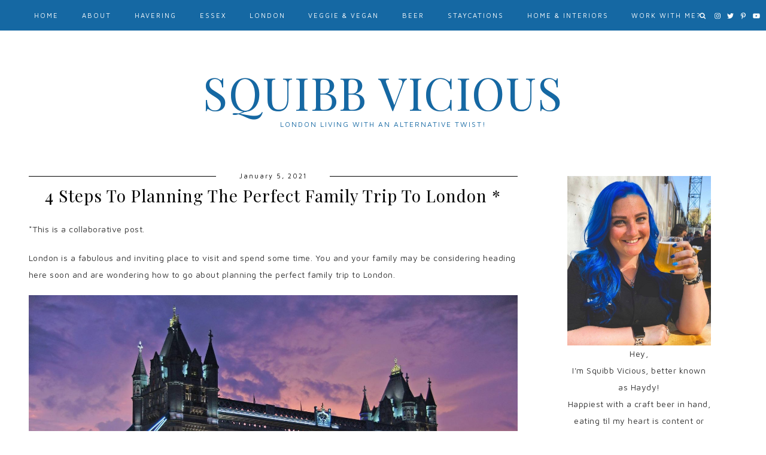

--- FILE ---
content_type: text/html; charset=UTF-8
request_url: https://squibbvicious.com/2021/01/4-steps-to-planning-the-perfect-family-trip-to-london/
body_size: 14295
content:
<!DOCTYPE html>
<html lang="en-US">
<head>
  <meta charset="UTF-8">
  <meta http-equiv="X-UA-Compatible" content="IE=edge">
  <meta name="viewport" content="width=device-width, initial-scale=1">
  <title>
    4 Steps To Planning The Perfect Family Trip To London *  </title>
  <link rel="profile" href="http://gmpg.org/xfn/11" />
    <link rel="alternate" type="application/rss+xml" title="Squibb Vicious RSS Feed" href="https://squibbvicious.com/feed/" />
  <link rel="alternate" type="application/atom+xml" title="Squibb Vicious Atom Feed" href="https://squibbvicious.com/feed/atom/" />
  <link rel="pingback" href="https://squibbvicious.com/xmlrpc.php" />

<link rel="preconnect" href="https://api.shopstyle.com">
<link rel="preconnect" href="http://secure.gravatar.com">
<link rel="preconnect" href="https://www.google-analytics.com">
<link rel="preconnect" href="http://load.sumo.com">
<link rel="preconnect" href="https://insights.blogfoster.com">
<link rel="preconnect" href="http://pixel.wp.com">
  
  <script src="https://ajax.googleapis.com/ajax/libs/jquery/1.12.2/jquery.min.js" defer></script>
  
   <!-- Le styles -->
  <link rel="stylesheet" type="text/css"  href="https://squibbvicious.com/wp-content/themes/Madeira_v2018/css/bootstrap.css" />
  <link rel="stylesheet" type="text/css"  href="https://squibbvicious.com/wp-content/themes/Madeira_v2018/css/bootstrap-responsive.css" />

  <link rel="stylesheet" href="https://squibbvicious.com/wp-content/themes/Madeira_v2018/style.css?Saturday 31st of January 2026 10:43:22 PM" />     
  <!-- <link href="https://squibbvicious.com/wp-content/themes/Madeira_v2018/style.css" rel = "stylesheet"> -->

    <!-- Le HTML5 shim, for IE6-8 support of HTML5 elements -->
    <!--[if lt IE 9]>
        <script src="http://html5shim.googlecode.com/svn/trunk/html5.js"></script>
    <![endif]-->
  
    <!-- FontAwesome -->
    <script src="https://use.fontawesome.com/b923aeaf26.js" defer></script>
    <script src="https://squibbvicious.com/wp-content/themes/Madeira_v2018/js/fontawesome-all.js" defer></script>
    <script src="https://use.fontawesome.com/releases/v5.0.6/js/all.js" defer></script>
    
    <link rel="stylesheet" href="https://squibbvicious.com/wp-content/themes/Madeira_v2018/css/slicknav.css" /> 
    <script src="https://squibbvicious.com/wp-content/themes/Madeira_v2018/js/jquery.slicknav.min.js" defer></script> 

    <script> $(function(){$('#menu').slicknav();});</script>
    <script src="https://squibbvicious.com/wp-content/themes/Madeira_v2018/js/instagram_feed.js" defer></script>
    <script src="https://squibbvicious.com/wp-content/themes/Madeira_v2018/js/igjs.js" defer></script>
	<script src="https://squibbvicious.com/wp-content/themes/Madeira_v2018/js/jquery.igjs.js"></script>

    <script src="https://squibbvicious.com/wp-content/themes/Madeira_v2018/js/owl.carousel.js" defer></script>
    <script src="https://squibbvicious.com/wp-content/themes/Madeira_v2018/js/owl.carousel.min.js" defer></script> 
    <link rel="stylesheet" href="https://squibbvicious.com/wp-content/themes/Madeira_v2018/css/owl.carousel.css" />
    
    <link rel="stylesheet"
  href="https://cdnjs.cloudflare.com/ajax/libs/animate.css/3.5.2/animate.min.css"
  integrity="sha384-OHBBOqpYHNsIqQy8hL1U+8OXf9hH6QRxi0+EODezv82DfnZoV7qoHAZDwMwEJvSw"
  crossorigin="anonymous">
  

    <meta name='robots' content='index, follow, max-image-preview:large, max-snippet:-1, max-video-preview:-1' />
	<style>img:is([sizes="auto" i], [sizes^="auto," i]) { contain-intrinsic-size: 3000px 1500px }</style>
	<!-- Jetpack Site Verification Tags -->
<meta name="google-site-verification" content="mLo9eF-r5m311fzlpkrPF9cyjB938duJR91ehRFJ11U" />

	<!-- This site is optimized with the Yoast SEO plugin v26.8 - https://yoast.com/product/yoast-seo-wordpress/ -->
	<link rel="canonical" href="https://squibbvicious.com/2021/01/4-steps-to-planning-the-perfect-family-trip-to-london/" />
	<meta property="og:locale" content="en_US" />
	<meta property="og:type" content="article" />
	<meta property="og:title" content="4 Steps To Planning The Perfect Family Trip To London * - Squibb Vicious" />
	<meta property="og:description" content="*This is a collaborative post. London is a fabulous and inviting place to visit and spend some time. You and your family may be considering heading here soon and are wondering how to go about planning the perfect family trip to London. The following tips will help ensure that you take care of all the right tasks in advance and are ready to hit the ground sightseeing once you arrive. Remember to relax and have fun and enjoy being with your loved ones in one of the best cities in the world. Avoid worrying about what may go wrong, and instead focus on what you can do to ensure a pleasant and successful trip. Set A Budget One step to planning the perfect family trip to London is to set a budget before you go. Think through what you’ll need money for and the time of year you want to travel. It may be cheaper to go when it’s less busy and during the off-season. Plan for how much you’ll need for a plane ticket and your accommodations, as well as food and anything you want to buy and take back home with you. Research Hotels Another step to planning [&hellip;]" />
	<meta property="og:url" content="https://squibbvicious.com/2021/01/4-steps-to-planning-the-perfect-family-trip-to-london/" />
	<meta property="og:site_name" content="Squibb Vicious" />
	<meta property="article:publisher" content="https://www.facebook.com/SquibbVicious" />
	<meta property="article:published_time" content="2021-01-05T17:58:37+00:00" />
	<meta property="article:modified_time" content="2021-01-07T09:49:10+00:00" />
	<meta property="og:image" content="https://secureservercdn.net/45.40.150.47/yko.94c.myftpupload.com/wp-content/uploads/2019/02/london-530055_1920.jpg?time=1644594751" />
	<meta property="og:image:width" content="1920" />
	<meta property="og:image:height" content="1282" />
	<meta property="og:image:type" content="image/jpeg" />
	<meta name="author" content="SquibbVicious" />
	<meta name="twitter:card" content="summary_large_image" />
	<meta name="twitter:creator" content="@SquibbVicious" />
	<meta name="twitter:site" content="@SquibbVicious" />
	<meta name="twitter:label1" content="Written by" />
	<meta name="twitter:data1" content="SquibbVicious" />
	<meta name="twitter:label2" content="Est. reading time" />
	<meta name="twitter:data2" content="3 minutes" />
	<script type="application/ld+json" class="yoast-schema-graph">{"@context":"https://schema.org","@graph":[{"@type":"Article","@id":"https://squibbvicious.com/2021/01/4-steps-to-planning-the-perfect-family-trip-to-london/#article","isPartOf":{"@id":"https://squibbvicious.com/2021/01/4-steps-to-planning-the-perfect-family-trip-to-london/"},"author":{"name":"SquibbVicious","@id":"https://squibbvicious.com/#/schema/person/05a9ce432c7d33bb9357735283a9b8fa"},"headline":"4 Steps To Planning The Perfect Family Trip To London *","datePublished":"2021-01-05T17:58:37+00:00","dateModified":"2021-01-07T09:49:10+00:00","mainEntityOfPage":{"@id":"https://squibbvicious.com/2021/01/4-steps-to-planning-the-perfect-family-trip-to-london/"},"wordCount":547,"commentCount":0,"image":{"@id":"https://squibbvicious.com/2021/01/4-steps-to-planning-the-perfect-family-trip-to-london/#primaryimage"},"thumbnailUrl":"https://squibbvicious.com/wp-content/uploads/2019/02/london-530055_1920.jpg","articleSection":["Guest Post","London"],"inLanguage":"en-US","potentialAction":[{"@type":"CommentAction","name":"Comment","target":["https://squibbvicious.com/2021/01/4-steps-to-planning-the-perfect-family-trip-to-london/#respond"]}]},{"@type":"WebPage","@id":"https://squibbvicious.com/2021/01/4-steps-to-planning-the-perfect-family-trip-to-london/","url":"https://squibbvicious.com/2021/01/4-steps-to-planning-the-perfect-family-trip-to-london/","name":"4 Steps To Planning The Perfect Family Trip To London * - Squibb Vicious","isPartOf":{"@id":"https://squibbvicious.com/#website"},"primaryImageOfPage":{"@id":"https://squibbvicious.com/2021/01/4-steps-to-planning-the-perfect-family-trip-to-london/#primaryimage"},"image":{"@id":"https://squibbvicious.com/2021/01/4-steps-to-planning-the-perfect-family-trip-to-london/#primaryimage"},"thumbnailUrl":"https://squibbvicious.com/wp-content/uploads/2019/02/london-530055_1920.jpg","datePublished":"2021-01-05T17:58:37+00:00","dateModified":"2021-01-07T09:49:10+00:00","author":{"@id":"https://squibbvicious.com/#/schema/person/05a9ce432c7d33bb9357735283a9b8fa"},"inLanguage":"en-US","potentialAction":[{"@type":"ReadAction","target":["https://squibbvicious.com/2021/01/4-steps-to-planning-the-perfect-family-trip-to-london/"]}]},{"@type":"ImageObject","inLanguage":"en-US","@id":"https://squibbvicious.com/2021/01/4-steps-to-planning-the-perfect-family-trip-to-london/#primaryimage","url":"https://squibbvicious.com/wp-content/uploads/2019/02/london-530055_1920.jpg","contentUrl":"https://squibbvicious.com/wp-content/uploads/2019/02/london-530055_1920.jpg","width":1920,"height":1282},{"@type":"WebSite","@id":"https://squibbvicious.com/#website","url":"https://squibbvicious.com/","name":"Squibb Vicious","description":"London Living with an Alternative Twist!","potentialAction":[{"@type":"SearchAction","target":{"@type":"EntryPoint","urlTemplate":"https://squibbvicious.com/?s={search_term_string}"},"query-input":{"@type":"PropertyValueSpecification","valueRequired":true,"valueName":"search_term_string"}}],"inLanguage":"en-US"},{"@type":"Person","@id":"https://squibbvicious.com/#/schema/person/05a9ce432c7d33bb9357735283a9b8fa","name":"SquibbVicious","image":{"@type":"ImageObject","inLanguage":"en-US","@id":"https://squibbvicious.com/#/schema/person/image/","url":"https://secure.gravatar.com/avatar/059dfe3bbf09520e175335a89ed8b297e9a87e5fbe89b2b0d523136b1b710880?s=96&d=monsterid&r=g","contentUrl":"https://secure.gravatar.com/avatar/059dfe3bbf09520e175335a89ed8b297e9a87e5fbe89b2b0d523136b1b710880?s=96&d=monsterid&r=g","caption":"SquibbVicious"}}]}</script>
	<!-- / Yoast SEO plugin. -->


<link rel='dns-prefetch' href='//ajax.googleapis.com' />
<link rel='dns-prefetch' href='//use.fontawesome.com' />
<link rel='dns-prefetch' href='//secure.gravatar.com' />
<link rel='dns-prefetch' href='//www.googletagmanager.com' />
<link rel='dns-prefetch' href='//stats.wp.com' />
<link rel='dns-prefetch' href='//fonts.googleapis.com' />
<link rel='dns-prefetch' href='//v0.wordpress.com' />
<link rel='stylesheet' id='wp-block-library-css' href='https://squibbvicious.com/wp-includes/css/dist/block-library/style.min.css?ver=6.8.3' type='text/css' media='all' />
<style id='classic-theme-styles-inline-css' type='text/css'>
/*! This file is auto-generated */
.wp-block-button__link{color:#fff;background-color:#32373c;border-radius:9999px;box-shadow:none;text-decoration:none;padding:calc(.667em + 2px) calc(1.333em + 2px);font-size:1.125em}.wp-block-file__button{background:#32373c;color:#fff;text-decoration:none}
</style>
<link rel='stylesheet' id='mediaelement-css' href='https://squibbvicious.com/wp-includes/js/mediaelement/mediaelementplayer-legacy.min.css?ver=4.2.17' type='text/css' media='all' />
<link rel='stylesheet' id='wp-mediaelement-css' href='https://squibbvicious.com/wp-includes/js/mediaelement/wp-mediaelement.min.css?ver=6.8.3' type='text/css' media='all' />
<style id='jetpack-sharing-buttons-style-inline-css' type='text/css'>
.jetpack-sharing-buttons__services-list{display:flex;flex-direction:row;flex-wrap:wrap;gap:0;list-style-type:none;margin:5px;padding:0}.jetpack-sharing-buttons__services-list.has-small-icon-size{font-size:12px}.jetpack-sharing-buttons__services-list.has-normal-icon-size{font-size:16px}.jetpack-sharing-buttons__services-list.has-large-icon-size{font-size:24px}.jetpack-sharing-buttons__services-list.has-huge-icon-size{font-size:36px}@media print{.jetpack-sharing-buttons__services-list{display:none!important}}.editor-styles-wrapper .wp-block-jetpack-sharing-buttons{gap:0;padding-inline-start:0}ul.jetpack-sharing-buttons__services-list.has-background{padding:1.25em 2.375em}
</style>
<style id='global-styles-inline-css' type='text/css'>
:root{--wp--preset--aspect-ratio--square: 1;--wp--preset--aspect-ratio--4-3: 4/3;--wp--preset--aspect-ratio--3-4: 3/4;--wp--preset--aspect-ratio--3-2: 3/2;--wp--preset--aspect-ratio--2-3: 2/3;--wp--preset--aspect-ratio--16-9: 16/9;--wp--preset--aspect-ratio--9-16: 9/16;--wp--preset--color--black: #000000;--wp--preset--color--cyan-bluish-gray: #abb8c3;--wp--preset--color--white: #ffffff;--wp--preset--color--pale-pink: #f78da7;--wp--preset--color--vivid-red: #cf2e2e;--wp--preset--color--luminous-vivid-orange: #ff6900;--wp--preset--color--luminous-vivid-amber: #fcb900;--wp--preset--color--light-green-cyan: #7bdcb5;--wp--preset--color--vivid-green-cyan: #00d084;--wp--preset--color--pale-cyan-blue: #8ed1fc;--wp--preset--color--vivid-cyan-blue: #0693e3;--wp--preset--color--vivid-purple: #9b51e0;--wp--preset--gradient--vivid-cyan-blue-to-vivid-purple: linear-gradient(135deg,rgba(6,147,227,1) 0%,rgb(155,81,224) 100%);--wp--preset--gradient--light-green-cyan-to-vivid-green-cyan: linear-gradient(135deg,rgb(122,220,180) 0%,rgb(0,208,130) 100%);--wp--preset--gradient--luminous-vivid-amber-to-luminous-vivid-orange: linear-gradient(135deg,rgba(252,185,0,1) 0%,rgba(255,105,0,1) 100%);--wp--preset--gradient--luminous-vivid-orange-to-vivid-red: linear-gradient(135deg,rgba(255,105,0,1) 0%,rgb(207,46,46) 100%);--wp--preset--gradient--very-light-gray-to-cyan-bluish-gray: linear-gradient(135deg,rgb(238,238,238) 0%,rgb(169,184,195) 100%);--wp--preset--gradient--cool-to-warm-spectrum: linear-gradient(135deg,rgb(74,234,220) 0%,rgb(151,120,209) 20%,rgb(207,42,186) 40%,rgb(238,44,130) 60%,rgb(251,105,98) 80%,rgb(254,248,76) 100%);--wp--preset--gradient--blush-light-purple: linear-gradient(135deg,rgb(255,206,236) 0%,rgb(152,150,240) 100%);--wp--preset--gradient--blush-bordeaux: linear-gradient(135deg,rgb(254,205,165) 0%,rgb(254,45,45) 50%,rgb(107,0,62) 100%);--wp--preset--gradient--luminous-dusk: linear-gradient(135deg,rgb(255,203,112) 0%,rgb(199,81,192) 50%,rgb(65,88,208) 100%);--wp--preset--gradient--pale-ocean: linear-gradient(135deg,rgb(255,245,203) 0%,rgb(182,227,212) 50%,rgb(51,167,181) 100%);--wp--preset--gradient--electric-grass: linear-gradient(135deg,rgb(202,248,128) 0%,rgb(113,206,126) 100%);--wp--preset--gradient--midnight: linear-gradient(135deg,rgb(2,3,129) 0%,rgb(40,116,252) 100%);--wp--preset--font-size--small: 13px;--wp--preset--font-size--medium: 20px;--wp--preset--font-size--large: 36px;--wp--preset--font-size--x-large: 42px;--wp--preset--spacing--20: 0.44rem;--wp--preset--spacing--30: 0.67rem;--wp--preset--spacing--40: 1rem;--wp--preset--spacing--50: 1.5rem;--wp--preset--spacing--60: 2.25rem;--wp--preset--spacing--70: 3.38rem;--wp--preset--spacing--80: 5.06rem;--wp--preset--shadow--natural: 6px 6px 9px rgba(0, 0, 0, 0.2);--wp--preset--shadow--deep: 12px 12px 50px rgba(0, 0, 0, 0.4);--wp--preset--shadow--sharp: 6px 6px 0px rgba(0, 0, 0, 0.2);--wp--preset--shadow--outlined: 6px 6px 0px -3px rgba(255, 255, 255, 1), 6px 6px rgba(0, 0, 0, 1);--wp--preset--shadow--crisp: 6px 6px 0px rgba(0, 0, 0, 1);}:where(.is-layout-flex){gap: 0.5em;}:where(.is-layout-grid){gap: 0.5em;}body .is-layout-flex{display: flex;}.is-layout-flex{flex-wrap: wrap;align-items: center;}.is-layout-flex > :is(*, div){margin: 0;}body .is-layout-grid{display: grid;}.is-layout-grid > :is(*, div){margin: 0;}:where(.wp-block-columns.is-layout-flex){gap: 2em;}:where(.wp-block-columns.is-layout-grid){gap: 2em;}:where(.wp-block-post-template.is-layout-flex){gap: 1.25em;}:where(.wp-block-post-template.is-layout-grid){gap: 1.25em;}.has-black-color{color: var(--wp--preset--color--black) !important;}.has-cyan-bluish-gray-color{color: var(--wp--preset--color--cyan-bluish-gray) !important;}.has-white-color{color: var(--wp--preset--color--white) !important;}.has-pale-pink-color{color: var(--wp--preset--color--pale-pink) !important;}.has-vivid-red-color{color: var(--wp--preset--color--vivid-red) !important;}.has-luminous-vivid-orange-color{color: var(--wp--preset--color--luminous-vivid-orange) !important;}.has-luminous-vivid-amber-color{color: var(--wp--preset--color--luminous-vivid-amber) !important;}.has-light-green-cyan-color{color: var(--wp--preset--color--light-green-cyan) !important;}.has-vivid-green-cyan-color{color: var(--wp--preset--color--vivid-green-cyan) !important;}.has-pale-cyan-blue-color{color: var(--wp--preset--color--pale-cyan-blue) !important;}.has-vivid-cyan-blue-color{color: var(--wp--preset--color--vivid-cyan-blue) !important;}.has-vivid-purple-color{color: var(--wp--preset--color--vivid-purple) !important;}.has-black-background-color{background-color: var(--wp--preset--color--black) !important;}.has-cyan-bluish-gray-background-color{background-color: var(--wp--preset--color--cyan-bluish-gray) !important;}.has-white-background-color{background-color: var(--wp--preset--color--white) !important;}.has-pale-pink-background-color{background-color: var(--wp--preset--color--pale-pink) !important;}.has-vivid-red-background-color{background-color: var(--wp--preset--color--vivid-red) !important;}.has-luminous-vivid-orange-background-color{background-color: var(--wp--preset--color--luminous-vivid-orange) !important;}.has-luminous-vivid-amber-background-color{background-color: var(--wp--preset--color--luminous-vivid-amber) !important;}.has-light-green-cyan-background-color{background-color: var(--wp--preset--color--light-green-cyan) !important;}.has-vivid-green-cyan-background-color{background-color: var(--wp--preset--color--vivid-green-cyan) !important;}.has-pale-cyan-blue-background-color{background-color: var(--wp--preset--color--pale-cyan-blue) !important;}.has-vivid-cyan-blue-background-color{background-color: var(--wp--preset--color--vivid-cyan-blue) !important;}.has-vivid-purple-background-color{background-color: var(--wp--preset--color--vivid-purple) !important;}.has-black-border-color{border-color: var(--wp--preset--color--black) !important;}.has-cyan-bluish-gray-border-color{border-color: var(--wp--preset--color--cyan-bluish-gray) !important;}.has-white-border-color{border-color: var(--wp--preset--color--white) !important;}.has-pale-pink-border-color{border-color: var(--wp--preset--color--pale-pink) !important;}.has-vivid-red-border-color{border-color: var(--wp--preset--color--vivid-red) !important;}.has-luminous-vivid-orange-border-color{border-color: var(--wp--preset--color--luminous-vivid-orange) !important;}.has-luminous-vivid-amber-border-color{border-color: var(--wp--preset--color--luminous-vivid-amber) !important;}.has-light-green-cyan-border-color{border-color: var(--wp--preset--color--light-green-cyan) !important;}.has-vivid-green-cyan-border-color{border-color: var(--wp--preset--color--vivid-green-cyan) !important;}.has-pale-cyan-blue-border-color{border-color: var(--wp--preset--color--pale-cyan-blue) !important;}.has-vivid-cyan-blue-border-color{border-color: var(--wp--preset--color--vivid-cyan-blue) !important;}.has-vivid-purple-border-color{border-color: var(--wp--preset--color--vivid-purple) !important;}.has-vivid-cyan-blue-to-vivid-purple-gradient-background{background: var(--wp--preset--gradient--vivid-cyan-blue-to-vivid-purple) !important;}.has-light-green-cyan-to-vivid-green-cyan-gradient-background{background: var(--wp--preset--gradient--light-green-cyan-to-vivid-green-cyan) !important;}.has-luminous-vivid-amber-to-luminous-vivid-orange-gradient-background{background: var(--wp--preset--gradient--luminous-vivid-amber-to-luminous-vivid-orange) !important;}.has-luminous-vivid-orange-to-vivid-red-gradient-background{background: var(--wp--preset--gradient--luminous-vivid-orange-to-vivid-red) !important;}.has-very-light-gray-to-cyan-bluish-gray-gradient-background{background: var(--wp--preset--gradient--very-light-gray-to-cyan-bluish-gray) !important;}.has-cool-to-warm-spectrum-gradient-background{background: var(--wp--preset--gradient--cool-to-warm-spectrum) !important;}.has-blush-light-purple-gradient-background{background: var(--wp--preset--gradient--blush-light-purple) !important;}.has-blush-bordeaux-gradient-background{background: var(--wp--preset--gradient--blush-bordeaux) !important;}.has-luminous-dusk-gradient-background{background: var(--wp--preset--gradient--luminous-dusk) !important;}.has-pale-ocean-gradient-background{background: var(--wp--preset--gradient--pale-ocean) !important;}.has-electric-grass-gradient-background{background: var(--wp--preset--gradient--electric-grass) !important;}.has-midnight-gradient-background{background: var(--wp--preset--gradient--midnight) !important;}.has-small-font-size{font-size: var(--wp--preset--font-size--small) !important;}.has-medium-font-size{font-size: var(--wp--preset--font-size--medium) !important;}.has-large-font-size{font-size: var(--wp--preset--font-size--large) !important;}.has-x-large-font-size{font-size: var(--wp--preset--font-size--x-large) !important;}
:where(.wp-block-post-template.is-layout-flex){gap: 1.25em;}:where(.wp-block-post-template.is-layout-grid){gap: 1.25em;}
:where(.wp-block-columns.is-layout-flex){gap: 2em;}:where(.wp-block-columns.is-layout-grid){gap: 2em;}
:root :where(.wp-block-pullquote){font-size: 1.5em;line-height: 1.6;}
</style>
<link rel='stylesheet' id='aalb_basics_css-css' href='https://squibbvicious.com/wp-content/plugins/amazon-associates-link-builder/css/aalb_basics.css?ver=1.8.0' type='text/css' media='all' />
<link rel='stylesheet' id='contact-form-7-css' href='https://squibbvicious.com/wp-content/plugins/contact-form-7/includes/css/styles.css?ver=6.1.4' type='text/css' media='all' />
<link rel='stylesheet' id='gdpr-css' href='https://squibbvicious.com/wp-content/plugins/gdpr/dist/css/public.css?ver=2.1.2' type='text/css' media='all' />
<link rel='stylesheet' id='ez-toc-css' href='https://squibbvicious.com/wp-content/plugins/easy-table-of-contents/assets/css/screen.min.css?ver=2.0.80' type='text/css' media='all' />
<style id='ez-toc-inline-css' type='text/css'>
div#ez-toc-container .ez-toc-title {font-size: 120%;}div#ez-toc-container .ez-toc-title {font-weight: 500;}div#ez-toc-container ul li , div#ez-toc-container ul li a {font-size: 95%;}div#ez-toc-container ul li , div#ez-toc-container ul li a {font-weight: 500;}div#ez-toc-container nav ul ul li {font-size: 90%;}.ez-toc-box-title {font-weight: bold; margin-bottom: 10px; text-align: center; text-transform: uppercase; letter-spacing: 1px; color: #666; padding-bottom: 5px;position:absolute;top:-4%;left:5%;background-color: inherit;transition: top 0.3s ease;}.ez-toc-box-title.toc-closed {top:-25%;}
.ez-toc-container-direction {direction: ltr;}.ez-toc-counter ul{counter-reset: item ;}.ez-toc-counter nav ul li a::before {content: counters(item, '.', decimal) '. ';display: inline-block;counter-increment: item;flex-grow: 0;flex-shrink: 0;margin-right: .2em; float: left; }.ez-toc-widget-direction {direction: ltr;}.ez-toc-widget-container ul{counter-reset: item ;}.ez-toc-widget-container nav ul li a::before {content: counters(item, '.', decimal) '. ';display: inline-block;counter-increment: item;flex-grow: 0;flex-shrink: 0;margin-right: .2em; float: left; }
</style>
<link rel='stylesheet' id='cormorant-css' href='https://fonts.googleapis.com/css?family=Cormorant+Garamond%3A300%2C300i%2C400%2C400i%2C500%2C500i%2C600%2C600i%2C700%2C700i&#038;ver=6.8.3' type='text/css' media='all' />
<link rel='stylesheet' id='maven-css' href='https://fonts.googleapis.com/css?family=Maven+Pro%3A400%2C500%2C700%2C900&#038;ver=6.8.3' type='text/css' media='all' />
<link rel='stylesheet' id='raleway-css' href='https://fonts.googleapis.com/css?family=Raleway%3A100%2C100i%2C200%2C200i%2C300%2C300i%2C400%2C400i%2C500%2C500i%2C600%2C600i%2C700%2C700i%2C800%2C800i%2C900%2C900i&#038;subset=latin-ext&#038;ver=6.8.3' type='text/css' media='all' />
<link rel='stylesheet' id='quicksand-css' href='https://fonts.googleapis.com/css?family=Quicksand%3A400%2C500%2C700&#038;ver=6.8.3' type='text/css' media='all' />
<link rel='stylesheet' id='lato-css' href='https://fonts.googleapis.com/css?family=Lato%3A300%2C400%2C400i%2C700%2C900&#038;ver=6.8.3' type='text/css' media='all' />
<link rel='stylesheet' id='playfair-css' href='https://fonts.googleapis.com/css?family=Playfair+Display%3A400%2C700&#038;ver=6.8.3' type='text/css' media='all' />
<link rel='stylesheet' id='unna-css' href='https://fonts.googleapis.com/css?family=Unna&#038;ver=6.8.3' type='text/css' media='all' />
<link rel='stylesheet' id='slicknav-css' href='https://squibbvicious.com/wp-content/themes/Madeira_v2018/css/slicknav.css?ver=6.8.3' type='text/css' media='all' />
<link rel='stylesheet' id='slicknavmin-css' href='https://squibbvicious.com/wp-content/themes/Madeira_v2018/css/slicknav.min.css?ver=6.8.3' type='text/css' media='all' />
<link rel='stylesheet' id='carousel-css' href='https://squibbvicious.com/wp-content/themes/Madeira_v2018/css/owl.carousel.css?ver=6.8.3' type='text/css' media='all' />
<script type="text/javascript" src="https://squibbvicious.com/wp-includes/js/jquery/jquery.min.js?ver=3.7.1" id="jquery-core-js"></script>
<script type="text/javascript" src="https://squibbvicious.com/wp-includes/js/jquery/jquery-migrate.min.js?ver=3.4.1" id="jquery-migrate-js"></script>
<script type="text/javascript" id="gdpr-js-extra">
/* <![CDATA[ */
var GDPR = {"ajaxurl":"https:\/\/squibbvicious.com\/wp-admin\/admin-ajax.php","logouturl":"","i18n":{"aborting":"Aborting","logging_out":"You are being logged out.","continue":"Continue","cancel":"Cancel","ok":"OK","close_account":"Close your account?","close_account_warning":"Your account will be closed and all data will be permanently deleted and cannot be recovered. Are you sure?","are_you_sure":"Are you sure?","policy_disagree":"By disagreeing you will no longer have access to our site and will be logged out."},"is_user_logged_in":"","refresh":"1"};
/* ]]> */
</script>
<script type="text/javascript" src="https://squibbvicious.com/wp-content/plugins/gdpr/dist/js/public.js?ver=2.1.2" id="gdpr-js"></script>

<!-- Google tag (gtag.js) snippet added by Site Kit -->
<!-- Google Analytics snippet added by Site Kit -->
<script type="text/javascript" src="https://www.googletagmanager.com/gtag/js?id=GT-MQX8NWRF" id="google_gtagjs-js" async></script>
<script type="text/javascript" id="google_gtagjs-js-after">
/* <![CDATA[ */
window.dataLayer = window.dataLayer || [];function gtag(){dataLayer.push(arguments);}
gtag("set","linker",{"domains":["squibbvicious.com"]});
gtag("js", new Date());
gtag("set", "developer_id.dZTNiMT", true);
gtag("config", "GT-MQX8NWRF");
 window._googlesitekit = window._googlesitekit || {}; window._googlesitekit.throttledEvents = []; window._googlesitekit.gtagEvent = (name, data) => { var key = JSON.stringify( { name, data } ); if ( !! window._googlesitekit.throttledEvents[ key ] ) { return; } window._googlesitekit.throttledEvents[ key ] = true; setTimeout( () => { delete window._googlesitekit.throttledEvents[ key ]; }, 5 ); gtag( "event", name, { ...data, event_source: "site-kit" } ); }; 
/* ]]> */
</script>
<link rel="https://api.w.org/" href="https://squibbvicious.com/wp-json/" /><link rel="alternate" title="JSON" type="application/json" href="https://squibbvicious.com/wp-json/wp/v2/posts/17589" /><link rel="EditURI" type="application/rsd+xml" title="RSD" href="https://squibbvicious.com/xmlrpc.php?rsd" />
<meta name="generator" content="WordPress 6.8.3" />
<link rel='shortlink' href='https://wp.me/p5m7Lm-4zH' />
<link rel="alternate" title="oEmbed (JSON)" type="application/json+oembed" href="https://squibbvicious.com/wp-json/oembed/1.0/embed?url=https%3A%2F%2Fsquibbvicious.com%2F2021%2F01%2F4-steps-to-planning-the-perfect-family-trip-to-london%2F" />
<link rel="alternate" title="oEmbed (XML)" type="text/xml+oembed" href="https://squibbvicious.com/wp-json/oembed/1.0/embed?url=https%3A%2F%2Fsquibbvicious.com%2F2021%2F01%2F4-steps-to-planning-the-perfect-family-trip-to-london%2F&#038;format=xml" />
<meta name="generator" content="Site Kit by Google 1.171.0" /><script async src="https://pagead2.googlesyndication.com/pagead/js/adsbygoogle.js?client=ca-pub-9595101987341452"
     crossorigin="anonymous"></script>

<!-- GetYourGuide Analytics -->

<script async defer src="https://widget.getyourguide.com/dist/pa.umd.production.min.js" data-gyg-partner-id="3E8524F"></script>	<style>img#wpstats{display:none}</style>
		    <style>
    
    #KBD  {color:; }
    #KBD a {color:; }
    .footer_social a svg, .footer_social a{color:; }
    .footer_title h1{color:; }
    .footer_title,#KBD,.footer_social {background:#1568a3!important; }
    
    .nav-title a, .description{color:#1568a3; }
    .top_social svg, .top_search svg, #searchform input#s{color:!important; }
    .top-bar, .top-bar-inner, #menu-wrapper .menu .sub-menu, #menu-wrapper .menu .children, .slicknav_menu, .slicknav_nav, .top_search #searchform input#s {background:#1568a3!important;}
   
   #menu-wrapper .menu li a,#menu-wrapper .menu > li.menu-item-has-children > a:after, #menu-wrapper ul.menu ul a, #menu-wrapper .menu ul ul a, #menu-wrapper .menu li a:hover, .top_search #searchform input#s, .slicknav_nav a, i.far.fa-search.bandymas #searchform input#s, .bandymassss #searchform input#s::-webkit-input-placeholder, i.far.fa-search.bandymas #searchform input#s, .bandymassss #searchform input#s::-moz-placeholder, i.far.fa-search.bandymas #searchform input#s, .bandymassss #searchform input#s:-ms-input-placeholder, i.far.fa-search.bandymas #searchform input#s, .bandymassss #searchform input#s:-moz-placeholder {color:!important; }
   
   #menu-wrapper .menu li a, .slicknav_nav a{color:!important; }
   
   .top_social #searchform input#s::-webkit-input-placeholder{color:!important; }
    .top_social #searchform input#s::-moz-placeholder{color:!important; }
    .top_social #searchform input#s:-moz-placeholder {color:!important; }
   .bar{background:!important;}
   

    .hover_search:hover>.searchform{border-color:; }

    
    .slicknav_nav a, #menu-wrapper .menu li a,#menu-wrapper .menu > li.menu-item-has-children > a:after, #menu-wrapper ul.menu ul a, #menu-wrapper .menu ul ul a,#nav-wrapper .menu > li.menu-item-has-children > a:after{font: normal normal 11px Maven Pro;!important;} ;}
	
	.slicknav_nav a{font: normal normal 11px Lato;!important;} ;}	

      .slider-overlay h4 a{color:; }
      .slider-overlay h4 p, .slider-overlay h4 a{color:!important;}
      .morebut{border: 1px solid ;}
	
    .slider-overlay h4{color:!important; background:
    rgba(0, 0, 0, 0.44);;} ;}
	
.slider-overlay h4{
background:
    rgba(255, 255, 255, 0.75);!important;}


	
	div#owl-example svg{color:rgba(255, 255, 255, 0.75);!important;}

	
.promo-overlay h4{background:
    	rgba(255, 255, 255, 0.9);;}
.promo-overlay h4{color:
	#000;}
.promo-overlay h4:hover, .promo-item:hover .promo-overlay h4{background:
    rgba(0, 0, 0, 0.44)!important;;}
.promo-overlay h4:hover, .promo-item:hover .promo-overlay h4{color:
	#fff!important;}
	
	
	/*font-family:Lato;;}*/
	
	.slider-overlay h4 a, h1, .first_page h1, .shop_title h1,.shopthelook h1,.fullwidth_post_row h1, input[type="submit"], h3, #categories_front h4 span, #youtube_section h2, .footer-item h4.block-heading, #youtube_section h2 a, .post-box-title span  {
	font-family:Playfair Display!important;}
	
	.post_excerpt p, body, .first_post_content p , .slider-overlay h4 p a{ font-family:
	Maven Pro;!important;}
.promo-overlay h4, .post-overlay h1, .span12 .post_title a h1, .span8 .post_title a h1, .post_title, .fullwidth_post_row h1, .span8 h1, .span12#page_fullwidth_layout h1, .first_page h1{ font-family:
  Playfair Display!important;}
	
	.nav-title a,.footer_title h1{
	font-family:Playfair Display;
	
	font-family:
	Playfair Display;}

 	.subscribe_section{background:;}

    
    		.pagination ul > li {
    display: inherit;
}		
    </style>
    <meta name="google-site-verification" content="YQhNvv99U0nQwazlXYRbFKXlXGqgF9UC-8EdUq3wFqY">
<!-- Google AdSense meta tags added by Site Kit -->
<meta name="google-adsense-platform-account" content="ca-host-pub-2644536267352236">
<meta name="google-adsense-platform-domain" content="sitekit.withgoogle.com">
<!-- End Google AdSense meta tags added by Site Kit -->
<link rel="icon" href="https://squibbvicious.com/wp-content/uploads/2015/10/cropped-anchor-32x32.jpg" sizes="32x32" />
<link rel="icon" href="https://squibbvicious.com/wp-content/uploads/2015/10/cropped-anchor-192x192.jpg" sizes="192x192" />
<link rel="apple-touch-icon" href="https://squibbvicious.com/wp-content/uploads/2015/10/cropped-anchor-180x180.jpg" />
<meta name="msapplication-TileImage" content="https://squibbvicious.com/wp-content/uploads/2015/10/cropped-anchor-270x270.jpg" />
  </head>
  <body class="animated fadeIn">
      
  <div class="nav-title">
    <a class="navigacija" href="https://squibbvicious.com">Squibb Vicious</a>
    </div>
	  <div class="description">
      London Living with an Alternative Twist!    </div>
            
  <div class="top-bar-fixed-top">
    <div class="top-bar">
      <div class="top-bar-inner">
        <div class="container">
          <div id="menu-wrapper">
            <ul id="menu" class="menu"><li id="menu-item-4950" class="menu-item menu-item-type-custom menu-item-object-custom menu-item-home menu-item-4950"><a href="https://squibbvicious.com/">Home</a></li>
<li id="menu-item-4946" class="menu-item menu-item-type-post_type menu-item-object-page menu-item-4946"><a href="https://squibbvicious.com/about/">About</a></li>
<li id="menu-item-17429" class="menu-item menu-item-type-taxonomy menu-item-object-category menu-item-17429"><a href="https://squibbvicious.com/category/havering/">Havering</a></li>
<li id="menu-item-4947" class="menu-item menu-item-type-taxonomy menu-item-object-category menu-item-4947"><a href="https://squibbvicious.com/category/essex/">Essex</a></li>
<li id="menu-item-17432" class="menu-item menu-item-type-taxonomy menu-item-object-category current-post-ancestor current-menu-parent current-post-parent menu-item-17432"><a href="https://squibbvicious.com/category/london/">London</a></li>
<li id="menu-item-17430" class="menu-item menu-item-type-taxonomy menu-item-object-category menu-item-17430"><a href="https://squibbvicious.com/category/veggie-vegan/">Veggie &amp; Vegan</a></li>
<li id="menu-item-17431" class="menu-item menu-item-type-taxonomy menu-item-object-category menu-item-17431"><a href="https://squibbvicious.com/category/beer/">Beer</a></li>
<li id="menu-item-17433" class="menu-item menu-item-type-taxonomy menu-item-object-category menu-item-17433"><a href="https://squibbvicious.com/category/staycations/">Staycations</a></li>
<li id="menu-item-17434" class="menu-item menu-item-type-taxonomy menu-item-object-category menu-item-17434"><a href="https://squibbvicious.com/category/home-2/">Home &amp; Interiors</a></li>
<li id="menu-item-4943" class="menu-item menu-item-type-post_type menu-item-object-page menu-item-4943"><a href="https://squibbvicious.com/disclaimer/">Work With Me?</a></li>
</ul>          </div>
          <div class="menu-mobile">
          </div>
        </div>
      </div>
      
      
      <div class="top_social">
        <div class="just_social">

                    
                 
<div class="bandymassss">
<div class="searchform">
<form role="search" method="get" id="searchform" action="https://squibbvicious.com/">
  <div>
    <input type="text" placeholder="&#xF002;" name="s" id="s" style="font-family:FontAwesome;"/>
  </div>
</form>
          
</div>

</div>

  
                
      <a href="http://instagram.com/squibbvicious" target="_blank">    <i class="fab fa-instagram" aria-hidden="true"></i><span>INSTAGRAM</span></a>      
      <a href="http://twitter.com/SquibbVicious" target="_blank">    <i class="fab fa-twitter" aria-hidden="true"></i><span>TWITTER</span></a>      
      <a href="http://pinterest.com/squibb_vicious" target="_blank">    <i class="fab fa-pinterest-p" aria-hidden="true"></i><span>PINTEREST</span></a>      
            
        
        
       
               
      <a href="http://youtube.com/channel/UCvvdus43ssEfNp2gmBI6_Lw" target="_blank">    <i class="fab fa-youtube" aria-hidden="true"></i><span>YOUTUBE</span></a>      
                  </div>
      </div>
    </div>
  </div>

  <!--<div class="container">-->
<div class="row" id="post_sidebar_row">
  <div class="span8" id="post_sidebar">

         			
	<div class="location_empty"></div>
	
<div class="post-date">
	<div class='date'>January 5, 2021</div>
</div>		
              <div class="post_title">
                <a href = "https://squibbvicious.com/2021/01/4-steps-to-planning-the-perfect-family-trip-to-london/"> 
                  <h1>4 Steps To Planning The Perfect Family Trip To London *</h1> 
                </a>
              </div>

      <p>*This is a collaborative post.</p>
<p><span style="font-weight: 400;">London is a fabulous and inviting place to visit and spend some time. You and your family may be considering heading here soon and are wondering how to go about planning the perfect family trip to London.</span></p>
<p><img fetchpriority="high" decoding="async" class="lazy lazy-hidden alignnone size-large wp-image-8806" src="[data-uri]" data-lazy-type="image" data-lazy-src="https://squibbvicious.com/wp-content/uploads/2017/05/london-441853_1920-1600x1062.jpg" alt="" width="1440" height="956" data-lazy-srcset="https://squibbvicious.com/wp-content/uploads/2017/05/london-441853_1920-1600x1062.jpg 1600w, https://squibbvicious.com/wp-content/uploads/2017/05/london-441853_1920-600x398.jpg 600w, https://squibbvicious.com/wp-content/uploads/2017/05/london-441853_1920-800x531.jpg 800w, https://squibbvicious.com/wp-content/uploads/2017/05/london-441853_1920-768x510.jpg 768w, https://squibbvicious.com/wp-content/uploads/2017/05/london-441853_1920.jpg 1920w" data-lazy-sizes="(max-width: 1440px) 100vw, 1440px" /><noscript><img fetchpriority="high" decoding="async" class="alignnone size-large wp-image-8806" src="https://squibbvicious.com/wp-content/uploads/2017/05/london-441853_1920-1600x1062.jpg" alt="" width="1440" height="956" srcset="https://squibbvicious.com/wp-content/uploads/2017/05/london-441853_1920-1600x1062.jpg 1600w, https://squibbvicious.com/wp-content/uploads/2017/05/london-441853_1920-600x398.jpg 600w, https://squibbvicious.com/wp-content/uploads/2017/05/london-441853_1920-800x531.jpg 800w, https://squibbvicious.com/wp-content/uploads/2017/05/london-441853_1920-768x510.jpg 768w, https://squibbvicious.com/wp-content/uploads/2017/05/london-441853_1920.jpg 1920w" sizes="(max-width: 1440px) 100vw, 1440px" /></noscript></p>
<p><span style="font-weight: 400;">The following tips will help ensure that you take care of all the right tasks in advance and are ready to hit the ground sightseeing once you arrive. Remember to relax and have fun and enjoy being with your loved ones in one of the best cities in the world. Avoid worrying about what may go wrong, and instead focus on what you can do to ensure a pleasant and successful trip.</span></p>
<h2><b>Set A Budget</b></h2>
<p><span style="font-weight: 400;">One step to planning the perfect family trip to London is to</span><a href="https://www.danflyingsolo.com/budget-london-travel-local/"> <span style="font-weight: 400;">set a budget</span></a><span style="font-weight: 400;"> before you go. Think through what you’ll need money for and the time of year you want to travel. It may be cheaper to go when it’s less busy and during the off-season. Plan for how much you’ll need for a plane ticket and your accommodations, as well as food and anything you want to buy and take back home with you.</span></p>
<h2><b>Research Hotels</b></h2>
<p><span style="font-weight: 400;">Another step to planning the perfect family trip to London is to research hotels and choose the right accommodations. For instance, there’s a wonderful option right in the heart of the financial district, which is the</span><a href="http://dorsetthotels.com/unitedkingdom/london/city/"> <span style="font-weight: 400;">Dorsett Hotel, City</span></a><span style="font-weight: 400;">. You can’t go wrong with this choice because it’s in a great area next to prime attractions, offers complimentary Wi-Fi, and is equipped with a rooftop bar and two restaurants. You can guarantee an excellent trip and time in London when you’re staying in the heart of it.</span></p>
<p><img decoding="async" class="lazy lazy-hidden alignnone size-large wp-image-8809" src="[data-uri]" data-lazy-type="image" data-lazy-src="https://squibbvicious.com/wp-content/uploads/2017/05/london-eye-2180497_1920-1600x1067.jpg" alt="" width="1440" height="960" data-lazy-srcset="https://squibbvicious.com/wp-content/uploads/2017/05/london-eye-2180497_1920-1600x1067.jpg 1600w, https://squibbvicious.com/wp-content/uploads/2017/05/london-eye-2180497_1920-600x400.jpg 600w, https://squibbvicious.com/wp-content/uploads/2017/05/london-eye-2180497_1920-800x533.jpg 800w, https://squibbvicious.com/wp-content/uploads/2017/05/london-eye-2180497_1920-768x512.jpg 768w, https://squibbvicious.com/wp-content/uploads/2017/05/london-eye-2180497_1920.jpg 1920w" data-lazy-sizes="(max-width: 1440px) 100vw, 1440px" /><noscript><img decoding="async" class="alignnone size-large wp-image-8809" src="https://squibbvicious.com/wp-content/uploads/2017/05/london-eye-2180497_1920-1600x1067.jpg" alt="" width="1440" height="960" srcset="https://squibbvicious.com/wp-content/uploads/2017/05/london-eye-2180497_1920-1600x1067.jpg 1600w, https://squibbvicious.com/wp-content/uploads/2017/05/london-eye-2180497_1920-600x400.jpg 600w, https://squibbvicious.com/wp-content/uploads/2017/05/london-eye-2180497_1920-800x533.jpg 800w, https://squibbvicious.com/wp-content/uploads/2017/05/london-eye-2180497_1920-768x512.jpg 768w, https://squibbvicious.com/wp-content/uploads/2017/05/london-eye-2180497_1920.jpg 1920w" sizes="(max-width: 1440px) 100vw, 1440px" /></noscript></p>
<h2><b>Make A To-Do List</b></h2>
<p><span style="font-weight: 400;">There’s a lot to</span><a href="https://squibbvicious.com/2020/08/awesome-things-to-do-in-london-in-august/"> <span style="font-weight: 400;">see and do in London</span></a><span style="font-weight: 400;">, and the city is filled with attractions that are like nothing you’ve ever seen before. Therefore, you should take the step to do your homework and research what you want to visit and do before you arrive. Make a to-do list and put the items in priority order in case you don’t get to it all on your trip. Although you want to stay busy, also make time for relaxing around your hotel and checking out some local restaurants and bars. Book as much as you can in advance, and know there are many free attractions to check out.</span></p>
<h2><b>Plan Your Transportation</b></h2>
<p><span style="font-weight: 400;">You’re also going to want to think about how you’ll get around in London while on your trip. Plan your route and transportation accordingly so you can get from one place to the next in the quickest amount of time. It’s very possible you’ll do a lot of walking while you’re visiting London so pack your comfortable shoes. However, there are other options to consider such as hopping on and off the buses or taking a</span><a href="https://www.cruisecritic.com/articles.cfm?ID=1874"> <span style="font-weight: 400;">river cruise</span></a><span style="font-weight: 400;">. There are many boat trip opportunities and choices in London so you’ll likely want to plan to take these once in a while on your trip. Whenever you need a break from walking but you want to stay active, then you can also rent a bike. </span></p>
    
    
    <div class="related-posts">
                
                <div class="post-related">
                  <div class="post-box">
                    <h4 class="post-box-title">
                        <span>You Might Also Like</span>
                    </h4>
                  </div>
                  <div class="relates-posts">
                        
                    <a href="https://squibbvicious.com/2019/01/how-to-build-a-good-credit-score-when-youre-not-paying-rent/"><div class="item-related" style="background-image:url( https://squibbvicious.com/wp-content/uploads/2019/01/calculator-385506_1920.jpg)">
                   <div class="overlay">
                        
<h2>How to Build a Good Credit Score&hellip;</h2>
                      </div></a>
   
                    </div>
                          
                    <a href="https://squibbvicious.com/2017/07/sutton-arms-barbican/"><div class="item-related" style="background-image:url( https://squibbvicious.com/wp-content/uploads/2017/07/suttons2.jpg)">
                   <div class="overlay">
                        
<h2>The Sutton Arms, Barbican *</h2>
                      </div></a>
   
                    </div>
                          
                    <a href="https://squibbvicious.com/2020/06/how-to-get-the-vintage-look-with-flooring/"><div class="item-related" style="background-image:url( https://squibbvicious.com/wp-content/uploads/2020/06/alfons-morales-RmRb1oaWBb8-unsplash.jpg)">
                   <div class="overlay">
                        
<h2>How to Get the Vintage Look with&hellip;</h2>
                      </div></a>
   
                    </div>
                          
                    <a href="https://squibbvicious.com/2025/07/good-pet-ownership-how-to-react-if-your-dog-misbehaves/"><div class="item-related" style="background-image:url( https://squibbvicious.com/wp-content/uploads/2025/07/pexels-pixabay-264005.jpg)">
                   <div class="overlay">
                        
<h2>Good Pet Ownership: How To React If&hellip;</h2>
                      </div></a>
   
                    </div>
                      </div> </div>                  </div>
                
  

  <div class="full_page_comments">

    <div class="post_share">
                <div class="post_social">
                  <span>Share:</span>
                  <a href="http://www.facebook.com/sharer.php?u=https://squibbvicious.com/2021/01/4-steps-to-planning-the-perfect-family-trip-to-london/&t=4 Steps To Planning The Perfect Family Trip To London *" rel='nofollow' target='_blank' title='Share This On Facebook'>
                    <i class="fab fa-facebook-f" aria-hidden="true"></i>
                  </a>
                  <a href="http://twitter.com/home?status=Currently reading https://squibbvicious.com/2021/01/4-steps-to-planning-the-perfect-family-trip-to-london/" target='_blank'>
                    <i class="fab fa-twitter" aria-hidden="true"></i>
                  </a>
                  <a href="https://plus.google.com/share?url=https://squibbvicious.com/2021/01/4-steps-to-planning-the-perfect-family-trip-to-london/&t=4 Steps To Planning The Perfect Family Trip To London *" onclick="javascript:window.open(this.href,
                    '', 'menubar=no,toolbar=no,resizable=yes,scrollbars=yes,height=600,width=600');return false;">
                    <i class="fab fa-google-plus-g" aria-hidden="true"></i>
                  </a>
                    <a class="tumblr-share-button" href="https://www.tumblr.com/share">
                      <i class="fab fa-tumblr" aria-hidden="true"></i>
                    </a>
                  <a href='javascript:void((function()%7Bvar%20e=document.createElement(&apos;script&apos;);e.setAttribute(&apos;type&apos;,&apos;text/javascript&apos;);e.setAttribute(&apos;charset&apos;,&apos;UTF-8&apos;);e.setAttribute(&apos;src&apos;,&apos;http://assets.pinterest.com/js/pinmarklet.js?r=&apos;+Math.random()*99999999);document.body.appendChild(e)%7D)());'>
                    <i class="fab fa-pinterest" aria-hidden="true"></i>
                  </a>
                </div>
              </div>

<div class="post-pag-wrap">
        <div class="full-pag">
			            <div class="post-pag-container prev">
                
                    <span><a href="https://squibbvicious.com/2021/01/top-resorts-in-australia/" rel="prev"><div class="previous_button">PREVIOUS POST</div> <div class="previous_post_title">"Top Resorts in Australia *"</div></a></span>
                                </div>
        	<div class="post-pag-container next">
                
                    <span><a href="https://squibbvicious.com/2021/01/3-reasons-to-consider-hiring-a-wedding-planner/" rel="next"><div class="next_button">NEXT POST</div><div class="next_post_title">"3 Reasons to Consider Hiring a Wedding Planner *"</div>  </a></span>
                                </div>
        </div>
    </div>
    <div id="commentcount">
      0      <a href="https://squibbvicious.com/2021/01/4-steps-to-planning-the-perfect-family-trip-to-london/"> comments so far.</a> 

      <div class="comment_block">
        
<!-- You can start editing here. -->


			<!-- If comments are closed. -->
		<p class="nocomments">Comments are closed.</p>

	
      </div>
    </div>
  </div>
  </div>
  <div class="span4">
        <div id="block-3" class="widget widget_block widget_media_image">
<figure class="wp-block-image size-full"><img loading="lazy" decoding="async" width="896" height="1058" src="https://squibbvicious.com/wp-content/uploads/2021/10/179546574_10158999516723815_7748552606336983501_n.jpeg" alt="" class="wp-image-18249" srcset="https://squibbvicious.com/wp-content/uploads/2021/10/179546574_10158999516723815_7748552606336983501_n.jpeg 896w, https://squibbvicious.com/wp-content/uploads/2021/10/179546574_10158999516723815_7748552606336983501_n-300x354.jpeg 300w" sizes="auto, (max-width: 896px) 100vw, 896px" /><figcaption>Hey,<br>I'm Squibb Vicious, better known as Haydy!<br>Happiest with a craft beer in hand, eating til my heart is content or exploring somewhere new.<br>Here you can read about my adventures!</figcaption></figure>
</div>   
    </div>
</div>
            <div class="wardrobe">
        <div id="youtube_section">
                      <h2><a href="">FAVOURITE VIDEOS</a></h2>
          

          <div class="col-sm-8 video_primary">

              
                              <!--<img alt="" src="https://squibbvicious.com/wp-content/uploads/2021/12/259514196_10159398871198815_5700817526468115944_n.jpeg">-->
                <div class="video_pri" style="background-image:url(https://squibbvicious.com/wp-content/uploads/2021/12/259514196_10159398871198815_5700817526468115944_n.jpeg )">
                            
	                    <a href="https://www.youtube.com/watch?v=pzAA693Lonc " target="_blank" rel="nofollow">
                            	<div class="play"><i class="far fa-play-circle" aria-hidden="true"></i></div>
              </a>
              </div>
          </div>
          <div class="col-sm-4 video_secondary">
                          <div class="video_second" style="background-image:url(https://squibbvicious.com/wp-content/uploads/2021/12/IMG_9562-1.jpg )">
	              	              
		      	              <a href="https://www.youtube.com/watch?v=IEsvPcklhW4 " target="_blank" rel="nofollow">
	              	              	<div class="play"><i class="far fa-play-circle" aria-hidden="true"></i></div>
	              </a>
             </div>
             
             
                          <div class="video_second2" style="background-image:url(https://squibbvicious.com/wp-content/uploads/2019/08/4FB1F8CC-3FD0-4001-948F-327E4ED467F6.jpg )">
	              	              
		      	              <a href="https://www.youtube.com/watch?v=bBxvC2j1D2A " target="_blank" rel="nofollow">
	              	              	<div class="play"><i class="far fa-play-circle" aria-hidden="true"></i></div>
	              </a>
             </div>
          </div>
          <div class="clearfix"></div>
        </div>
      </div>

        
    
    <footer>

      <div class="footer-area">
        <div class="footer-item footer-item1">
                  </div>

        <div class="footer-item footer-item2">
                  </div>

        <div class="footer-item footer-item3">
                  </div>
      </div>

      <div class="footer_social">
              
      <a href="http://instagram.com/squibbvicious" target="_blank">    <i class="fab fa-instagram" aria-hidden="true"></i><span>INSTAGRAM</span></a>      
      <a href="http://twitter.com/SquibbVicious" target="_blank">    <i class="fab fa-twitter" aria-hidden="true"></i><span>TWITTER</span></a>      
      <a href="http://pinterest.com/squibb_vicious" target="_blank">    <i class="fab fa-pinterest-p" aria-hidden="true"></i><span>PINTEREST</span></a>      
            
        
        
       
               
      <a href="http://youtube.com/channel/UCvvdus43ssEfNp2gmBI6_Lw" target="_blank">    <i class="fab fa-youtube" aria-hidden="true"></i><span>YOUTUBE</span></a>      
                </div>
		
     <div class="instagram">
		    <div id="footer-instagram">
  	<div id="instafeed"></div>
  	<script>	  
$('#instafeed').igjs({     
  user: 'squibbvicious',     
  posts: 12,     
  perRow: 4
}); 
</script>
  	<div id="instafeed1"></div>
  	<script>	  
$('#instafeed1').igjs({     
  user: 'kotrynabass',     
  posts: 4,     
  perRow: 4
}); 
</script>

  </div></div>

		
		<div id="KBD">copyright ©  Squibb Vicious <span>blog design by <a href='http://www.kotrynabassdesign.com' target="_blank">Kotryna Bass Design</a></span></div>
    </footer>
 <!-- /container -->
  


  <script type="speculationrules">
{"prefetch":[{"source":"document","where":{"and":[{"href_matches":"\/*"},{"not":{"href_matches":["\/wp-*.php","\/wp-admin\/*","\/wp-content\/uploads\/*","\/wp-content\/*","\/wp-content\/plugins\/*","\/wp-content\/themes\/Madeira_v2018\/*","\/*\\?(.+)"]}},{"not":{"selector_matches":"a[rel~=\"nofollow\"]"}},{"not":{"selector_matches":".no-prefetch, .no-prefetch a"}}]},"eagerness":"conservative"}]}
</script>
		<div id="full-screen-search">
			<button type="button" class="close" id="full-screen-search-close">X</button>
			<form role="search" method="get" action="https://squibbvicious.com/" id="full-screen-search-form">
				<div id="full-screen-search-container">
					<input type="text" name="s" placeholder="Search" id="full-screen-search-input" />
				</div>
			</form>
		</div>
		<div class="gdpr gdpr-overlay"></div>
<div class="gdpr gdpr-general-confirmation">
	<div class="gdpr-wrapper">
		<header>
			<div class="gdpr-box-title">
				<h3></h3>
				<span class="gdpr-close"></span>
			</div>
		</header>
		<div class="gdpr-content">
			<p></p>
		</div>
		<footer>
			<button class="gdpr-ok" data-callback="closeNotification">OK</button>
		</footer>
	</div>
</div>

<script type='text/javascript'>
/* <![CDATA[ */
r3f5x9JS=escape(document['referrer']);
hf4N='54533df927cd7268817af4578b418ae3';
hf4V='b6ca2537fad44cd9ca5aede0707c9d3d';
jQuery(document).ready(function($){var e="#commentform, .comment-respond form, .comment-form, #lostpasswordform, #registerform, #loginform, #login_form, #wpss_contact_form, .wpcf7-form";$(e).submit(function(){$("<input>").attr("type","hidden").attr("name","r3f5x9JS").attr("value",r3f5x9JS).appendTo(e);return true;});var h="form[method='post']";$(h).submit(function(){$("<input>").attr("type","hidden").attr("name",hf4N).attr("value",hf4V).appendTo(h);return true;});});
/* ]]> */
</script> 
<link rel='stylesheet' id='full-screen-search-css' href='https://squibbvicious.com/wp-content/plugins/full-screen-search-overlay/assets/css/full-screen-search.css?ver=6.8.3' type='text/css' media='all' />
<script type="text/javascript" src="https://squibbvicious.com/wp-includes/js/dist/hooks.min.js?ver=4d63a3d491d11ffd8ac6" id="wp-hooks-js"></script>
<script type="text/javascript" src="https://squibbvicious.com/wp-includes/js/dist/i18n.min.js?ver=5e580eb46a90c2b997e6" id="wp-i18n-js"></script>
<script type="text/javascript" id="wp-i18n-js-after">
/* <![CDATA[ */
wp.i18n.setLocaleData( { "text direction\u0004ltr": [ "ltr" ] } );
/* ]]> */
</script>
<script type="text/javascript" src="https://squibbvicious.com/wp-content/plugins/contact-form-7/includes/swv/js/index.js?ver=6.1.4" id="swv-js"></script>
<script type="text/javascript" id="contact-form-7-js-before">
/* <![CDATA[ */
var wpcf7 = {
    "api": {
        "root": "https:\/\/squibbvicious.com\/wp-json\/",
        "namespace": "contact-form-7\/v1"
    },
    "cached": 1
};
/* ]]> */
</script>
<script type="text/javascript" src="https://squibbvicious.com/wp-content/plugins/contact-form-7/includes/js/index.js?ver=6.1.4" id="contact-form-7-js"></script>
<script type="text/javascript" id="ez-toc-scroll-scriptjs-js-extra">
/* <![CDATA[ */
var eztoc_smooth_local = {"scroll_offset":"30","add_request_uri":"","add_self_reference_link":""};
/* ]]> */
</script>
<script type="text/javascript" src="https://squibbvicious.com/wp-content/plugins/easy-table-of-contents/assets/js/smooth_scroll.min.js?ver=2.0.80" id="ez-toc-scroll-scriptjs-js"></script>
<script type="text/javascript" src="https://squibbvicious.com/wp-content/plugins/easy-table-of-contents/vendor/js-cookie/js.cookie.min.js?ver=2.2.1" id="ez-toc-js-cookie-js"></script>
<script type="text/javascript" src="https://squibbvicious.com/wp-content/plugins/easy-table-of-contents/vendor/sticky-kit/jquery.sticky-kit.min.js?ver=1.9.2" id="ez-toc-jquery-sticky-kit-js"></script>
<script type="text/javascript" id="ez-toc-js-js-extra">
/* <![CDATA[ */
var ezTOC = {"smooth_scroll":"1","visibility_hide_by_default":"","scroll_offset":"30","fallbackIcon":"<span class=\"\"><span class=\"eztoc-hide\" style=\"display:none;\">Toggle<\/span><span class=\"ez-toc-icon-toggle-span\"><svg style=\"fill: #999;color:#999\" xmlns=\"http:\/\/www.w3.org\/2000\/svg\" class=\"list-377408\" width=\"20px\" height=\"20px\" viewBox=\"0 0 24 24\" fill=\"none\"><path d=\"M6 6H4v2h2V6zm14 0H8v2h12V6zM4 11h2v2H4v-2zm16 0H8v2h12v-2zM4 16h2v2H4v-2zm16 0H8v2h12v-2z\" fill=\"currentColor\"><\/path><\/svg><svg style=\"fill: #999;color:#999\" class=\"arrow-unsorted-368013\" xmlns=\"http:\/\/www.w3.org\/2000\/svg\" width=\"10px\" height=\"10px\" viewBox=\"0 0 24 24\" version=\"1.2\" baseProfile=\"tiny\"><path d=\"M18.2 9.3l-6.2-6.3-6.2 6.3c-.2.2-.3.4-.3.7s.1.5.3.7c.2.2.4.3.7.3h11c.3 0 .5-.1.7-.3.2-.2.3-.5.3-.7s-.1-.5-.3-.7zM5.8 14.7l6.2 6.3 6.2-6.3c.2-.2.3-.5.3-.7s-.1-.5-.3-.7c-.2-.2-.4-.3-.7-.3h-11c-.3 0-.5.1-.7.3-.2.2-.3.5-.3.7s.1.5.3.7z\"\/><\/svg><\/span><\/span>","chamomile_theme_is_on":""};
/* ]]> */
</script>
<script type="text/javascript" src="https://squibbvicious.com/wp-content/plugins/easy-table-of-contents/assets/js/front.min.js?ver=2.0.80-1767211317" id="ez-toc-js-js"></script>
<script type="text/javascript" src="https://ajax.googleapis.com/ajax/libs/jquery/1.12.2/jquery.min.js?ver=6.8.3" id="googleapis-js"></script>
<script type="text/javascript" src="https://squibbvicious.com/wp-content/themes/Madeira_v2018/js/instagram_feed.js?ver=6.8.3" id="instagram-js"></script>
<script type="text/javascript" src="https://squibbvicious.com/wp-content/themes/Madeira_v2018/js/owl.carousel.min.js?ver=6.8.3" id="owlcarousel-js"></script>
<script type="text/javascript" src="https://use.fontawesome.com/b923aeaf26.js?ver=6.8.3" id="fontawesome-js"></script>
<script type="text/javascript" src="https://squibbvicious.com/wp-content/themes/Madeira_v2018/js/jquery.slicknav.min.js?ver=6.8.3" id="slicknav-js"></script>
<script type="text/javascript" src="https://squibbvicious.com/wp-content/themes/Madeira_v2018/js/main.js?ver=6.8.3" id="main-js"></script>
<script type="text/javascript" src="https://squibbvicious.com/wp-content/plugins/bj-lazy-load/js/bj-lazy-load.min.js?ver=2" id="BJLL-js"></script>
<script type="text/javascript" src="https://squibbvicious.com/wp-content/plugins/google-site-kit/dist/assets/js/googlesitekit-events-provider-contact-form-7-40476021fb6e59177033.js" id="googlesitekit-events-provider-contact-form-7-js" defer></script>
<script type="text/javascript" src="https://squibbvicious.com/wp-content/plugins/wp-spamshield/js/jscripts-ftr2-min.js" id="wpss-jscripts-ftr-js"></script>
<script type="text/javascript" id="jetpack-stats-js-before">
/* <![CDATA[ */
_stq = window._stq || [];
_stq.push([ "view", {"v":"ext","blog":"79154740","post":"17589","tz":"0","srv":"squibbvicious.com","j":"1:15.4"} ]);
_stq.push([ "clickTrackerInit", "79154740", "17589" ]);
/* ]]> */
</script>
<script type="text/javascript" src="https://stats.wp.com/e-202605.js" id="jetpack-stats-js" defer="defer" data-wp-strategy="defer"></script>
<script type="text/javascript" src="https://squibbvicious.com/wp-content/plugins/full-screen-search-overlay/assets/js/full-screen-search.js?ver=1.0.0" id="full-screen-search-js"></script>

</body>
</html>

--- FILE ---
content_type: text/html; charset=utf-8
request_url: https://www.google.com/recaptcha/api2/aframe
body_size: 250
content:
<!DOCTYPE HTML><html><head><meta http-equiv="content-type" content="text/html; charset=UTF-8"></head><body><script nonce="ExDsMLHUUGFrVTScYLf1PQ">/** Anti-fraud and anti-abuse applications only. See google.com/recaptcha */ try{var clients={'sodar':'https://pagead2.googlesyndication.com/pagead/sodar?'};window.addEventListener("message",function(a){try{if(a.source===window.parent){var b=JSON.parse(a.data);var c=clients[b['id']];if(c){var d=document.createElement('img');d.src=c+b['params']+'&rc='+(localStorage.getItem("rc::a")?sessionStorage.getItem("rc::b"):"");window.document.body.appendChild(d);sessionStorage.setItem("rc::e",parseInt(sessionStorage.getItem("rc::e")||0)+1);localStorage.setItem("rc::h",'1769915517101');}}}catch(b){}});window.parent.postMessage("_grecaptcha_ready", "*");}catch(b){}</script></body></html>